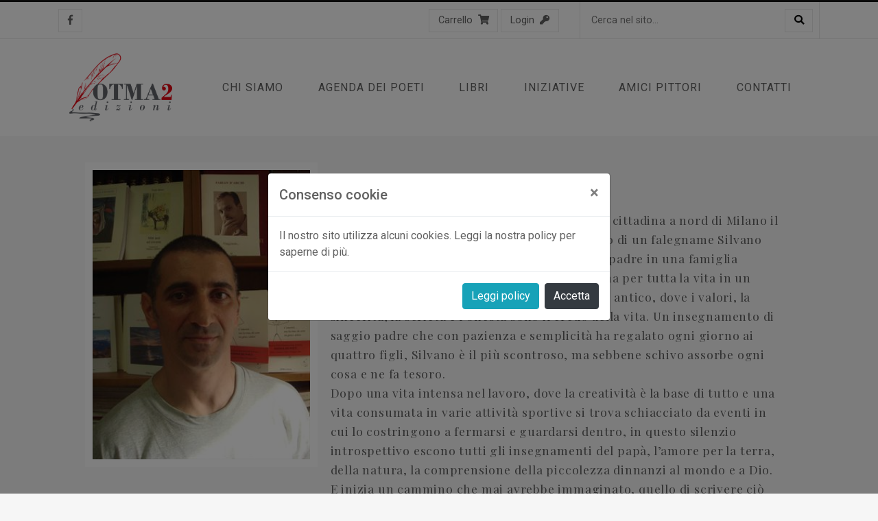

--- FILE ---
content_type: text/html; charset=utf-8
request_url: https://otma2edizioni.it/autori/5/pogliani-silvano
body_size: 4186
content:
<!DOCTYPE html>
<html>
<head>
    <meta charset="utf-8" />
    <meta name="viewport" content="width=device-width, initial-scale=1.0" />
    <title>Autore - Otma2 Edizioni</title>
    
    
        <link href="https://fonts.googleapis.com/css?family=Roboto:100,100i,300,300i,400,400i,500,500i,700,700i,900,900i" rel="stylesheet">
        <link href="https://fonts.googleapis.com/css?family=Amatic+SC:400,700" rel="stylesheet">
        <link href="https://fonts.googleapis.com/css?family=Playfair+Display" rel="stylesheet">
        <link rel="stylesheet" href="https://use.fontawesome.com/releases/v5.0.10/css/all.css" integrity="sha384-+d0P83n9kaQMCwj8F4RJB66tzIwOKmrdb46+porD/OvrJ+37WqIM7UoBtwHO6Nlg" crossorigin="anonymous">
        <link rel="icon" type="image/png" href="/favicon.png" />
    
    
        <link rel="stylesheet" href="/lib/bootstrap/dist/css/bootstrap.css" />
        <link rel="stylesheet" href="/lib/ekko-lightbox/dist/ekko-lightbox.css" />
        <link rel="stylesheet" href="/css/site.css?v=hVYkAL9l9_HNffaKt_wHZkM_luzbhjCPKpLiUTOl1G0" />
    
    

    
    <link rel="stylesheet" href="/css/product.css" />


    
        <script src="/lib/jquery/dist/jquery-3.3.1.js"></script>
        <script src="/lib/bootstrap/dist/js/bootstrap.js"></script>
        <script src="/lib/ekko-lightbox/dist/ekko-lightbox.js"></script>
        <script src="/js/site.js?v=QvmAQoHTn4kaMFu5__eUEx4tu9dBxWghCOXT63-qaOU"></script>
    
    

    
</head>
    <body>
        <header class="site-header">
            <div class="top-bar">
                <div class="container">
                    <div class="row align-items-center">
                        <div class="col-md-4 col-3">
                            <ul class="social-icons">
                                <li>
                                    <a href="https://www.facebook.com/librieconcorsi/" title="Facebook" target="_blank" class="icon-link"><i class="fab fa-facebook-f"></i></a>
                                </li>
                            </ul>
                        </div>

                        <div class="col-md-4 col-9 cart-bar text-right">
                            <a class="icon-link" href="/carrello">
    Carrello<i class="fas fa-shopping-cart ml-2"></i>
</a>
                            <a class="icon-link" href="/account/login">
    Login<i class="fas fa-key ml-2"></i>
</a>
                        </div>

                        <div class="col-md-4 col-12 search-bar">
                            <form method="get" action="/negozio">
                                <div>
                                    <input type="text" name="query" placeholder="Cerca nel sito...">
                                    <button type="submit" class="icon-link">
                                        <i class="fas fa-search"></i>
                                    </button>
                                </div>
                            </form>
                        </div>
                    </div>
                </div>
            </div>

            

    <div class="modal fade" id="cookieConsent" tabindex="-1" role="dialog" aria-labelledby="exampleModalLabel" aria-hidden="true">
        <div class="modal-dialog modal-dialog-centered" role="document">
            <div class="modal-content">
                <div class="modal-header">
                    <h5 class="modal-title">Consenso cookie</h5>
                    <button type="button" class="close" data-dismiss="modal" aria-label="Close">
                        <span aria-hidden="true">&times;</span>
                    </button>
                </div>
                <div class="modal-body">
                    Il nostro sito utilizza alcuni cookies. Leggi la nostra policy per saperne di più.
                </div>
                <div class="modal-footer">
                    <a class="btn btn-info" target="_blank" href="/privacy-policy">Leggi policy</a>
                    <button type="button" class="btn btn-dark" data-cookie-string=".AspNet.Consent=yes; expires=Sun, 24 Jan 2027 18:39:49 GMT; path=/; secure; samesite=none">Accetta</button>
                </div>
            </div>
        </div>
    </div>
    <script>
        (function () {
            $("#cookieConsent").modal('show');
            document.querySelector("#cookieConsent button[data-cookie-string]").addEventListener("click", function (el) {
                document.cookie = el.target.dataset.cookieString;
                document.querySelector("#cookieConsent").classList.add("hidden");
                $("#cookieConsent").modal('hide');
            }, false);
        })();
    </script>


            <div class="container">
                <nav class="navbar navbar-expand-lg navbar-light py-3">
                    <a class="navbar-brand mr-5" href="/">
                        <img src="/images/logo.png" alt="Logo" class="img-fluid" width="150" />
                    </a>

                    <button class="navbar-toggler" type="button" data-toggle="collapse" data-target="#navbarSiteHeader" aria-controls="navbarSiteHeader" aria-expanded="false" aria-label="Menu di navigazione">
                        <span class="navbar-toggler-icon"></span>
                    </button>

                    <div class="collapse navbar-collapse" id="navbarSiteHeader">
                        <ul class="navbar-nav nav-fill w-100">
                            <li class="nav-item">
                                <a class="nav-link" href="/chi-siamo">Chi siamo</a>
                            </li>
                            <li class="nav-item">
                                <a class="nav-link" href="/agenda-dei-poeti">Agenda dei poeti</a>
                            </li>
                            <li class="nav-item">
                                <a class="nav-link" href="/negozio">Libri</a>
                            </li>
                            <li class="nav-item">
                                <a class="nav-link" href="/iniziative">Iniziative</a>
                            </li>
                            <li class="nav-item">
                                <a class="nav-link" href="/amici-pittori">Amici pittori</a>
                            </li>
                            <li class="nav-item">
                                <a class="nav-link" href="/contatti">Contatti</a>
                            </li>
                        </ul>
                    </div>
                </nav>
            </div>
        </header>

        


<div class="container">
    <div class="product-section row">
        <div class="col-md-4">
                <img src="/foto-autore/5" class="image img-fluid" />
        </div>
        <div class="col-md-8">
            <h1 class="title mb-3">Pogliani Silvano</h1>
            <div class="body"><b>Silvano Pogliani</b> nasce a Cesano Maderno, una cittadina a nord di Milano il 21-09-1962, terra di artigiani e figlio anch’esso di un falegname Silvano cresce  tra profumi d’abete nel laboratorio del padre in una famiglia numerosa e semplice, vivendo di prima persona per tutta la vita in un ambiente  serio e spesso duro, che sa ancora di antico, dove i valori, la sincerità, la serietà e l’onestà sono il credo della vita. Un insegnamento di saggio padre che con pazienza e semplicità ha regalato ogni giorno ai quattro figli, Silvano è il più scontroso, ma sebbene schivo assorbe ogni cosa e ne fa tesoro. <br>Dopo una vita intensa nel lavoro, dove la creatività è la base di tutto e una vita consumata in varie attività sportive si trova schiacciato da eventi in cui lo costringono a fermarsi e guardarsi dentro, in questo silenzio introspettivo escono tutti gli insegnamenti del papà, l’amore per la terra, della natura, la comprensione della piccolezza dinnanzi al mondo e  a Dio. <br>E inizia un cammino che mai avrebbe immaginato, quello di scrivere ciò che spesso si dimentica, o che ci fa male, così sul bianco foglio amore  vita e  natura si fondono col dolore in un abbraccio che porta a destare il cuore. <br><br><i>e-mail </i>poglianisilvano@gmail.com</div>
        </div>
    </div>

        <div class="section-header mt-5">
            <h2 class="section-title">Le sue opere</h2>
        </div>
        <div class="row pb-5">
                <div class="col-md-3">
                    
<form method="post" action="/carrello/aggiungi">
    <div class="mini-product">
        <figure class="image">
            <a class="text-center" href="/poesie/99/quel-viola-fiore-di-campo">
                <img src="/immagine-prodotto/99" class="img-fluid" />
            </a>
        </figure>
        <div class="title">
            <a href="/poesie/99/quel-viola-fiore-di-campo"><b>Quel viola fiore di campo</b></a>
        </div>
        <div class="author">
            <a href="/autori/5/pogliani-silvano">Pogliani Silvano</a>
        </div>
        <div class="info">
            Poesie / 172 pagine / <span class="price">€ 18,00</span>
        </div>
        <div>Quel viola fiore di campo...</div>
        <input type="hidden" name="productId" value="99" />
        <input type="hidden" name="url" value="/autori/5/pogliani-silvano" />
        <div class="action">
            <button type="submit" class="button button-primary">Aggiungi al carrello</button>
        </div>
    </div>
<input name="__RequestVerificationToken" type="hidden" value="CfDJ8E22YjdP2IxOmN5Pm4XBEEOW6h_DwqZwq_QXAtn5H1lMQWf3ouRFSi88NeHmohJ888ed3VQSxOH0BJdT5zL7LiGNjJSwbDC567yG-XMgm06SbVJXX2iF1bJi59JHewBkwUFbxarOv3O8iYpuwKNjc_A" /></form>
                </div>
                <div class="col-md-3">
                    
<form method="post" action="/carrello/aggiungi">
    <div class="mini-product">
        <figure class="image">
            <a class="text-center" href="/poesie/2/l-umanita-una-lacrima-che-corre-tra-gioia-e-dolore">
                <img src="/immagine-prodotto/2" class="img-fluid" />
            </a>
        </figure>
        <div class="title">
            <a href="/poesie/2/l-umanita-una-lacrima-che-corre-tra-gioia-e-dolore"><b>L'umanit&#224;... una lacrima che corre tra gioia e dolore</b></a>
        </div>
        <div class="author">
            <a href="/autori/5/pogliani-silvano">Pogliani Silvano</a>
        </div>
        <div class="info">
            Poesie / 96 pagine / <span class="price">€ 15,00</span>
        </div>
        <div>OTMA Ed.  2007 Una raccolta di pensieri, sensazioni profonde ... che riflettono un mondo instabile ... un mondo di anime tristi ... e di persone sole ... il male dei giorni nostri. E come parlare dell......</div>
        <input type="hidden" name="productId" value="2" />
        <input type="hidden" name="url" value="/autori/5/pogliani-silvano" />
        <div class="action">
            <button type="submit" class="button button-primary">Aggiungi al carrello</button>
        </div>
    </div>
<input name="__RequestVerificationToken" type="hidden" value="CfDJ8E22YjdP2IxOmN5Pm4XBEEOW6h_DwqZwq_QXAtn5H1lMQWf3ouRFSi88NeHmohJ888ed3VQSxOH0BJdT5zL7LiGNjJSwbDC567yG-XMgm06SbVJXX2iF1bJi59JHewBkwUFbxarOv3O8iYpuwKNjc_A" /></form>
                </div>
        </div>

</div>

        <footer class="mt-1">
            <div class="container">
                <div class="row">
                    <div class="col-sm-12">
                        <img src="/images/logo.png" alt="Logo" class="img-fluid m-4" width="300">
                        <p>Otma 2 Edizioni di Di Luzio Euro<br />Via Cesariano 6 - 20154 Milano - Tel. 3518443882<br /><a href="mailto:info@otma2edizioni.it"><b>info@otma2edizioni.it</b></a></p>
                    </div>
                </div>
            </div>
        </footer>
    </body>
</html>


--- FILE ---
content_type: text/css
request_url: https://otma2edizioni.it/css/product.css
body_size: 364
content:
.product-section {
    padding: 50px; 
}

.product-section .image {
    background-color: #fff;
    box-shadow: 0 0 0 .7rem rgba(255, 255, 255, 0.7);
    overflow: hidden;
    width: 100%;
}

.product-section h1.title {
    font-size: 2.25em;
    font-weight: 700;
    line-height: 1.2;
    margin: 0;
}

.product-section .information {
    margin-bottom: 1.3rem;
}

.product-section .body {
    color: #616161;
    font-family: 'Playfair Display','Times New Roman','Serif';
    font-size: 1.1rem;
    font-weight: 400;
    letter-spacing: .8px;
    line-height: 1.6;
}

.product-section .action {
    margin-top: 2rem;
}

--- FILE ---
content_type: text/javascript
request_url: https://otma2edizioni.it/js/site.js?v=QvmAQoHTn4kaMFu5__eUEx4tu9dBxWghCOXT63-qaOU
body_size: 136
content:
$(document).on('click', '[data-toggle="lightbox"]', function (event) {
    event.preventDefault();
    $(this).ekkoLightbox();
});